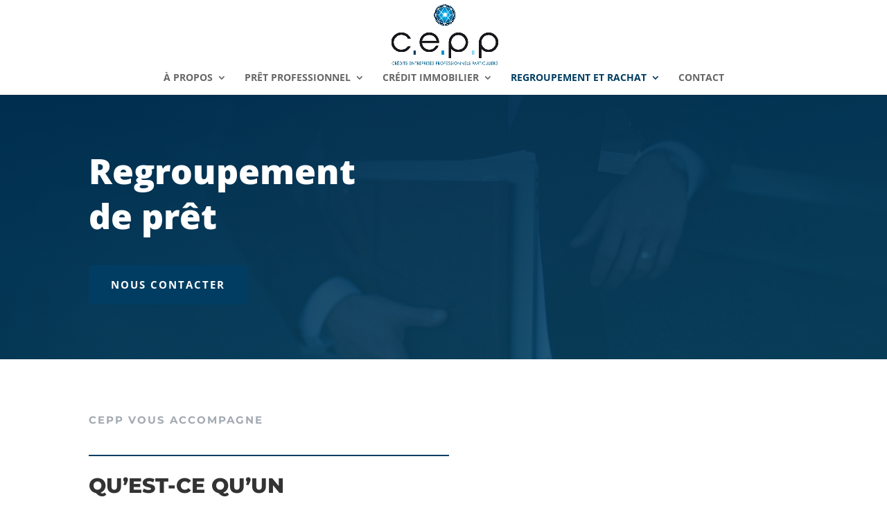

--- FILE ---
content_type: text/css
request_url: https://www.cepp24.com/wp-content/themes/cepp/style.css?ver=4.17.4
body_size: 71
content:
/*
 Theme Name:     CEPP
 Author:         Adekoi
 Author URI:     https://adekoi.com
 Template:       Divi
 Version:        1.0.0
*/

@import url("../Divi/style.css");

/* =Theme customization starts here


--- FILE ---
content_type: text/css
request_url: https://www.cepp24.com/wp-content/et-cache/266/et-core-unified-deferred-266.min.css?ver=1768176336
body_size: 307
content:
div.et_pb_section.et_pb_section_2{background-image:url(https://www.cepp24.com/wp-content/uploads/2020/03/Accountant-Image-38.png)!important}.et_pb_section_2.et_pb_section{padding-top:0px;padding-bottom:0px;background-color:rgba(0,0,0,0.1)!important}.et_pb_image_2{width:50%;text-align:center}.et_pb_text_6,.et_pb_text_8{font-family:'Open Sans',Helvetica,Arial,Lucida,sans-serif;font-weight:700}.et_pb_divider_0,.et_pb_divider_1{margin-top:-20px!important;width:20%}.et_pb_divider_0:before,.et_pb_divider_1:before{border-top-color:#013d62;border-top-width:4px}.et_pb_text_7,.et_pb_text_9{font-family:'Open Sans',Helvetica,Arial,Lucida,sans-serif;font-weight:600;margin-top:-30px!important}@media only screen and (max-width:980px){.et_pb_image_2 .et_pb_image_wrap img{width:auto}}@media only screen and (max-width:767px){.et_pb_image_2 .et_pb_image_wrap img{width:auto}}